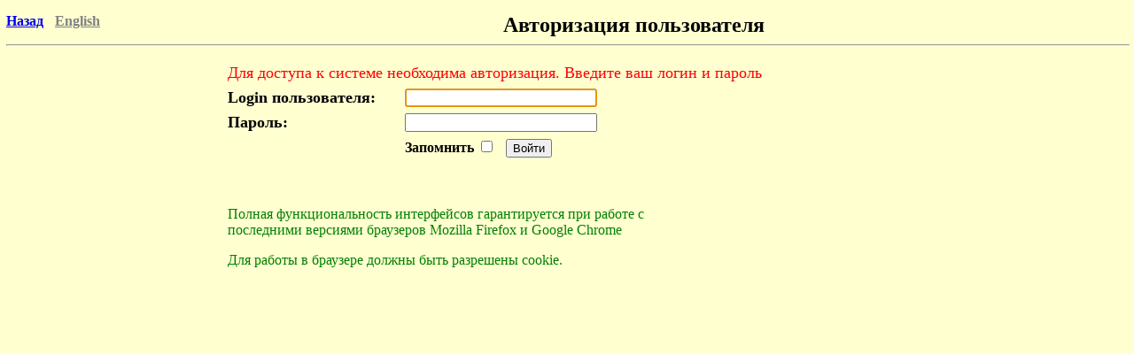

--- FILE ---
content_type: text/html
request_url: http://dvrcpod.planeta.smislab.ru/login/login.pl?mode=show&from=%2Fgeocover_v4%2Fplaneta.sht&req_meth=GET&project=united&lang=rus&code=6
body_size: 5781
content:

<!--autorization-->

<HTML>
<HEAD>
	<META HTTP-EQUIV="Content-type" CONTENT="text/html; charset=windows-1251">
	<META HTTP-EQUIV="PRAGMA" CONTENT="NO-CACHE" />
	<META HTTP-EQUIV="CACHE-CONTROL" CONTENT="NO-CACHE" />
	
	<script src="https://cdnjs.cloudflare.com/ajax/libs/crypto-js/3.1.2/rollups/sha1.js"></script>
	<script>
		function hashPassword(pass) {
			var digest = pass;
			if ( typeof CryptoJS != 'undefined' && typeof CryptoJS.SHA1 == 'function' ) {
				digest = "*" + CryptoJS.SHA1(CryptoJS.SHA1(pass)).toString().toUpperCase();
			}
		
			return digest;
		}
	</script>
	
	<style type="text/css">
		body {
		  background-color: #FFFFD0;
		  margin: 2px;
		}

		.href_color {
			font-family: Arial;
			font-size: 14px;
			color: black;
			text-align: center;
		}
		.message {
			font-family: Arial;
			font-size: 15px;
			color: red;
			text-align: left;
		}
		.main_left {
			float:left;
			width:200px;
			font-weight:bold;
			font-size:18px
		}
		
		.divAlarm {
			float:left;
			/*width:200px;*/
			/*height:50px;*/
			position:absolute;
			margin-left:15px;
			padding:5px;
			border:1px solid red;
			border-radius:5px;
			background-color:white;
			color:black;
		}
		
		.divMainContent {
			margin-left:250px;
			margin-top:20px;
			font-size:16px;
		}
	</style>
	<TITLE>Авторизация пользователя</TITLE>



	<script language=JavaScript type=text/javascript>
		function s_form(form)  {
			if( form.first.value == "" ) {
				//alert("Параметр Логин не определен");
				doNotShow("firstAlarm");
				doNotShow("secondAlarm");
				document.getElementById("firstAlarm").innerHTML='Параметр Логин не определен';
				document.getElementById("firstAlarm").style.display='inline'
				return false;
			}
			//if( form.second.value == "" ) {
			if( document.getElementById("password").value == "" ) {
				//alert( "Параметр Пароль не определен" );
				doNotShow("firstAlarm");
				doNotShow("secondAlarm");
				document.getElementById("secondAlarm").innerHTML='Параметр Пароль не определен';
				document.getElementById("secondAlarm").style.display='inline';
				return false;
			}
			else {
				form.second.value = hashPassword(document.getElementById("password").value);
			}
			form.mode.value = 'in';
			form.submit();
		}
	   
		function init(form) {
			var set_first='no';
			var set_second='no';

			if ( set_first != 'no' && set_second != 'no' ) {
				form.first.value = set_first;
				form.second.value = set_second; 
				form.remembercid.checked = 1; 
				form.second.focus();
			}
		}
		
		function doNotShow(el) {
			document.getElementById(el).style.display = "none";
		}
	</script>
</HEAD>
<BODY onLoad="document.forms.login.first.focus(); init(document.forms.login);">

<div style="padding-left:5px; padding-right:5px">
	
<!-- HEADER -->
<div style="font-weight:bold; margin-top:15px;">
	<div style="width:55px; float:left;">
		<A HREF="javascript:history.go(-1)">Назад</A>
	</div>
	<div style="width:10%; float:left; color:">
		<a HREF='/login/login.pl?mode=show&from=/geocover_v4/planeta.sht&lang=eng&history=1&req_meth=GET&code=6' style="color:gray">English</a>
	</div>
	<div style="padding-left:30%; float:left; font-size:24px;">
		Авторизация пользователя
	</div>
	<div style="clear:both"></div>
</div>

<HR width="100%">


	
	<div class="divMainContent">
		<form name="login" action="/login/login.pl" method="post">
			<input type="hidden" name="mode"/>
			<input type="hidden" name="lang"		value='rus'/>
			<input type="hidden" name="from"		value='/geocover_v4/planeta.sht'/>
			<input type="hidden" name="history"		value='1'/>
			<input type="hidden" name="req_meth"	value='GET'/>
			<input type="hidden" name="code"		value='6'/>
			<input type="hidden" name="project"		value='united'/>
			<input type="hidden" name="second"		value=''/>
			
			<div style="color:red; font-size:18px">Для доступа к системе необходима авторизация. Введите ваш логин и пароль</div>
			
			<div style="margin-top:7px;">
				<label for="first" class="main_left">Login пользователя:</label>
				<div style="float:left;">
					<input type="text" name="first" id="first"  size="25" maxlength="25" onFocus="doNotShow('firstAlarm')" >
				</div>
				<div class="divAlarm" style="display:none" id="firstAlarm"></div>
				<div style="clear:both"></div>
			</div>
			
			<div style="margin-top:7px;">
				<label for="second" class="main_left">Пароль:</label>
				<div style="float:left;">
					<!-- <input type="password" name="second" id="second" size=25 maxlength=255 onFocus="doNotShow('secondAlarm')" onKeyPress ='if (event.keyCode == 13) s_form(document.forms.login);'> -->
					<input type="password" id="password" size=25 maxlength=255 onFocus="doNotShow('secondAlarm')" onKeyPress ='if (event.keyCode == 13) s_form(document.forms.login);'>
				</div>
				<div class="divAlarm" style="display:none" id="secondAlarm"></div>
				
				<div style="clear:both"></div>
			</div>
			
			<div style="margin-top:7px;">
				<div class="main_left">&nbsp;</div>
				<div style="float:left; font-weight:bold;">
					Запомнить
					<input type="checkbox" name="remembercid" value="1"/> &nbsp; 
					<input type="button" value="Войти" onClick="s_form(document.forms.login);"/>  
				</div>
				<div style="clear:both"></div>
			</div>
			
			<div style="margin-top:55px; width:500px; color:green;">
				<div class='message'></div>
				<p>
				
Полная функциональность интерфейсов гарантируется при работе с последними версиями браузеров 
Mozilla Firefox и Google Chrome <br>
<p>
Для работы в браузере должны быть разрешены cookie.

			</div>
		</form>
	</div>
</div>
</BODY>
</HTML>

